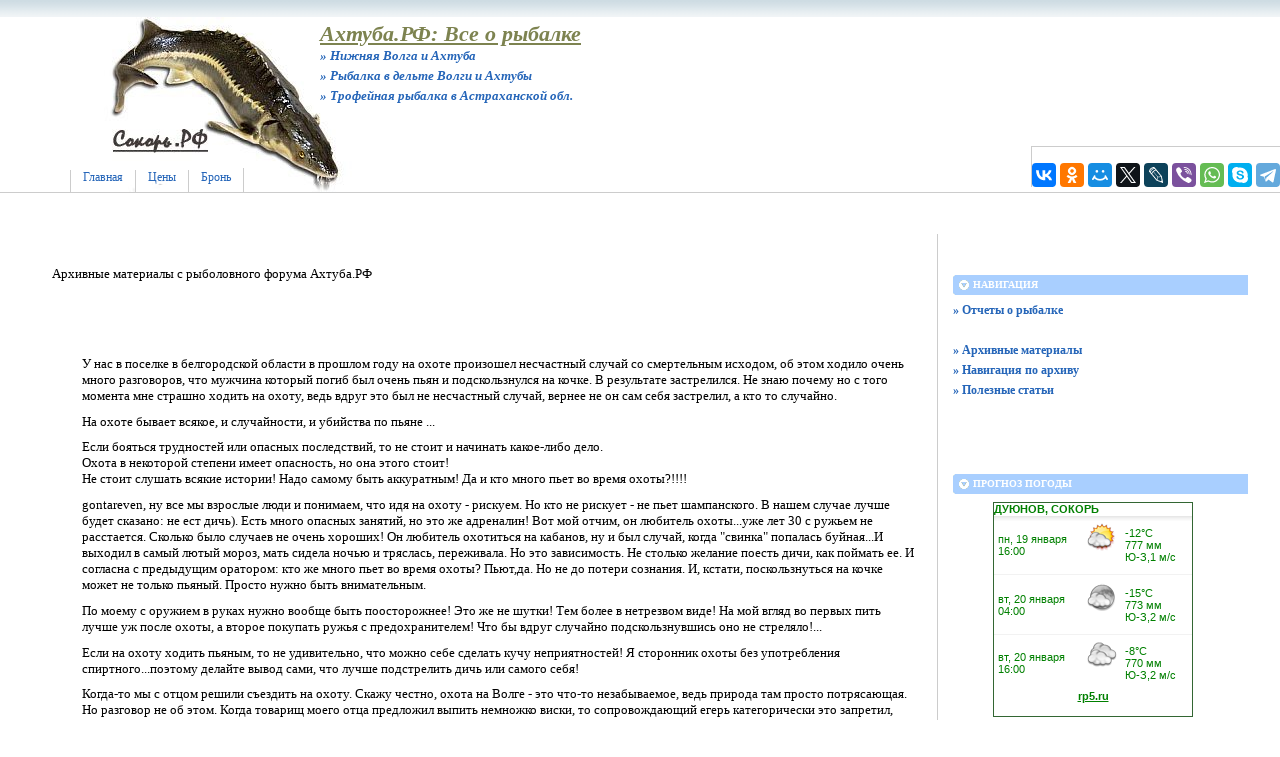

--- FILE ---
content_type: text/html; charset=UTF-8
request_url: https://xn--80aac1efk.xn--p1ai/arxiv/article_152.htm
body_size: 5460
content:
<!DOCTYPE html PUBLIC "-//W3C//DTD XHTML 1.0 Transitional//EN"
    "https://www.w3.org/TR/xhtml1/DTD/xhtml1-transitional.dtd">
<html xmlns="https://www.w3.org/1999/xhtml" id="sixapart-standard">
<head>
    <meta http-equiv="Content-Type" content="text/html; charset=UTF-8" />
    <meta name="keywords" content="рыбалка на Волге, рыболовная база, база на Волге, на Волгу, " />
    <meta name="description" content="Рыболовная база на Волге " />
    <link rel="stylesheet" href="https://xn--80aac1efk.xn--p1ai/styles.css" type="text/css" />
    <link rel="start" href="https://xn--80aac1efk.xn--p1ai/" title="Home" />
    <link rel="alternate" type="application/atom+xml" title="Recent Entries" href="https://xn--80aac1efk.xn--p1ai/atom.xml" />
    <script type="text/javascript" src="https://xn--80aac1efk.xn--p1ai/mt.js"></script>
    <!-- Yandex.Metrika counter --> <script type="text/javascript" > (function(m,e,t,r,i,k,a){m[i]=m[i]||function(){(m[i].a=m[i].a||[]).push(arguments)}; m[i].l=1*new Date();k=e.createElement(t),a=e.getElementsByTagName(t)[0],k.async=1,k.src=r,a.parentNode.insertBefore(k,a)}) (window, document, "script", "https://mc.yandex.ru/metrika/tag.js", "ym"); ym(64464343, "init", { clickmap:true, trackLinks:true, accurateTrackBounce:true }); </script> <noscript><div><img src="https://mc.yandex.ru/watch/64464343" style="position:absolute; left:-9999px;" alt="" /></div></noscript> <!-- /Yandex.Metrika counter -->
    <script type="text/javascript">new Image().src = "https://counter.yadro.ru/hit?r" + escape(document.referrer) + ((typeof(screen)=="undefined")?"" : ";s"+screen.width+"*"+screen.height+"*" + (screen.colorDepth?screen.colorDepth:screen.pixelDepth)) + ";u"+escape(document.URL) + ";" +Math.random();</script>
    
    <script type="text/javascript">
    var adminurl = 'https://xn--80aac1efk.xn--p1ai/cgi-bin/mt/' + 'mt.cgi';
    var blog_id = '1001';
    var page_id = '';
    </script>
<title></title>
<div id="AADIV146"></div><script src="https://xn--80aac1efk.xn--p1ai/adadmin/ser.php?t=AADIV146&f=146">/*All 0*0 head*/</script>
</head>
<body id="professional-website" class=" ">
<div class="widget-content21">Ахтуба.РФ: Все о рыбалке</div>
<div class="widget-content22">» Нижняя Волга и Ахтуба</div>
<div class="widget-content24">» Рыбалка в дельте Волги и Ахтубы</div>
<div class="widget-content25">» Трофейная рыбалка в Астраханской обл.</b></div>
<table width="100%"><tr><td valign="top" align="right" class="widget-content3"></td></tr></table>
<TABLE width="100%" class="menu-navigation"><TR><TD class="widget-content2">
<table height="175" align="left"><tr><td valign="bottom"><div id="main-navigation"><div id="main-navigation-inner"><ul><li class="first"><a href="https://xn--80aac1efk.xn--p1ai/">Главная</a></li>
  <li class=""><a href="https://doyounow.ru/ceni-na-uslugi/pricelist.html" target="_blank">Цены</a></li>
  <li class="last"><a href="https://doyounow.ru/bronirovanie/bronirovanie.html" target="_blank">Бронь</a></li></ul></div></div></td></tr></table>
</TD> 
<td><table width="80%" align="right"><tr><td valign="middle" align="center" height="125" width="100%"><div id="AADIV151"></div><script src="https://xn--80aac1efk.xn--p1ai/adadmin/ser.php?t=AADIV151&f=151">/*All 468*60 up*/</script>
</td></tr>
<tr><td><table class="menu-navigation2" align="right"><tr><td valign="bottom" align="right">
<!--noindex-->&nbsp;&nbsp;&nbsp;<script src="https://yastatic.net/es5-shims/0.0.2/es5-shims.min.js"></script><script src="https://yastatic.net/share2/share.js"></script><div class="ya-share2" data-services="collections,vkontakte,facebook,odnoklassniki,moimir,twitter,lj,viber,whatsapp,skype,telegram"></div><!--/noindex-->
</td></tr></table></td></tr></table></TD></TR></TABLE><br />
<div id="content"><div id="content-inner">

<table align="center" width="95%" border="0px"><tr><td valign="top" width="100%" class="menu-navigation4">       
<TABLE align="center"><TR><TD>
<div id="AADIV154"></div><script src="https://xn--80aac1efk.xn--p1ai/adadmin/ser.php?t=AADIV154&f=154">/*All 728*15 up*/</script><br /> 
<div id="AADIV153"></div><script src="https://xn--80aac1efk.xn--p1ai/adadmin/ser.php?t=AADIV153&f=153">/*All 728*90 up*/</script> 
</TD></TR></TABLE>  
<div id="alpha"><div id="alpha-inner">﻿<h1>Архивные материалы с рыболовного форума Ахтуба.РФ</h1><br><br>
<br><br><blockquote>
У нас в поселке в белгородской области в прошлом году на охоте произошел несчастный случай со смертельным исходом, об этом ходило очень много разговоров, что мужчина который погиб был очень пьян и подскользнулся на кочке. В результате застрелился. Не знаю почему но с того момента мне страшно ходить на охоту, ведь вдруг это был не несчастный случай, вернее не он сам себя застрелил, а кто то случайно.
</blockquote><blockquote>
На охоте бывает всякое, и случайности, и убийства по пьяне ...
</blockquote><blockquote>
Если бояться трудностей или опасных последствий, то не стоит и начинать какое-либо дело.<br />
Охота в некоторой степени имеет опасность, но она этого стоит!<br />
Не стоит слушать всякие истории! Надо самому быть аккуратным! Да и кто много пьет во время охоты?!!!!
</blockquote><blockquote>
gontareven, ну все мы взрослые люди и понимаем, что идя на охоту - рискуем. Но кто не рискует - не пьет шампанского. В нашем случае лучше будет сказано: не ест дичь). Есть много опасных занятий, но это же адреналин! Вот мой отчим, он любитель охоты...уже лет 30 с ружьем не расстается. Сколько было случаев не очень хороших! Он любитель охотиться на кабанов, ну и был случай, когда "свинка" попалась буйная...И выходил в самый лютый мороз, мать сидела ночью и тряслась, переживала. Но это зависимость. Не столько желание поесть дичи, как поймать ее. И согласна с предыдущим оратором: кто же много пьет во время охоты? Пьют,да. Но не до потери сознания. И, кстати, поскользнуться на кочке может не только пьяный. Просто нужно быть внимательным.
</blockquote><blockquote>
По моему с оружием в руках нужно вообще быть поосторожнее! Это же не шутки! Тем более в нетрезвом виде! На мой вгляд во первых пить лучше уж после охоты, а второе покупать ружья с предохранителем! Что бы вдруг случайно подскользнувшись оно не стреляло!...
</blockquote><blockquote>
Если на охоту ходить пьяным, то не удивительно, что можно себе сделать кучу неприятностей! Я сторонник охоты без употребления спиртного...поэтому делайте вывод сами, что лучше подстрелить дичь или самого себя!
</blockquote><blockquote>
Когда-то мы с отцом решили съездить на охоту. Скажу честно, охота на Волге - это что-то незабываемое, ведь природа там просто потрясающая. Но разговор не об этом. Когда товарищ моего отца предложил выпить немножко виски, то сопровождающий егерь категорически это запретил, объясняя это тем, что охота и алкоголь - два врага. Бояться нечего после таких глупых случаев. Нужно просто элементарно придерживаться правил и инструкций.
</blockquote><blockquote>
По поводу предохранителя - точно сказано. Упасть и поскользнуться может каждый, а еще и с собой огнестрельное оружие носить, то всегда следует заводить именно с предохранителем. Кстати, перестроиться не так уж и сложно. Просто привычку поменять. Зато спасет от ненужных инцидентов. Я вообще не понимаю человека который собрался на охоту да еще и пьяный. Что он там тогда хочет делать? На кого охотиться? Запахи, особенно резкие, такие как алкоголь или духи - всегда отпугивают животину. Он просто от дури наверное пошел. А предохранитель - это важно. Не дай Бог кто ребенка с собой возьмет, пусть да же если не и вы, а сосед, встречный, знакомый. Дети всегда везде лезут, особенно мальчишки. На душе потом груз вечный будет по собственной дури. Да просто может случайно прикладом ребенок или кто-то об землю стукнуть и выстрел. Куда? А там по разному бывает. Если же оружие на предохранители стоит, то по крайней мере, избежите не нужных случайных жертв и успеете забрать у ребенка.
</blockquote><blockquote>
Носить оружие это уже большой риск. Поэтому , как говориться волков бояться...  Мужчина был пьян, а значит потерял бдительность, вот и все проблемы.  Хотя, как говориться "случайности не случайны", значит так ему было суждено...
</blockquote>

</div></div></td><td valign="top"><div class="widget-content"><table width="250px" align="center"><tr><td width="250px">
<div id="AADIV148"></div><script src="https://xn--80aac1efk.xn--p1ai/adadmin/ser.php?t=AADIV148&f=148">/*All 300*250 up*/</script>
</td></tr></table></div><br /><div class="widget-archive widget-archive-category widget"><h3 class="widget-header">Навигация</h3> <div class="widget-content"><div class="cat-item"><ul> 
<li><a href="https://xn--80aac1efk.xn--p1ai/otchety-o-rybalke/"> 
» Отчеты о рыбалке</a></li> </ul>
</div></div> </div>
<div class="widget-content"><div class="cat-item"><ul>
<li><a href="https://xn--80aac1efk.xn--p1ai/arxiv/">» Архивные материалы</a></li>
<li><a href="https://xn--80aac1efk.xn--p1ai/arxiv/sitemap.htm">» Навигация по архиву</a></li>
<li><a href="https://xn--80aac1efk.xn--p1ai/Беседка/">» Полезные статьи</a></li>
</ul></div></div><div class="widget-content"><table width="250px" align="center"><tr><td width="250px">
<div id="AADIV149"></div><script src="https://xn--80aac1efk.xn--p1ai/adadmin/ser.php?t=AADIV149&f=149">/*All 300*250 middle*/</script>
</td></tr></table></div><div class="widget-content"><table width="250px" align="center"><tr><td width="250px">
<div id="AADIV147"></div><script src="https://xn--80aac1efk.xn--p1ai/adadmin/ser.php?t=AADIV147&f=147">/*All 300*250 down*/</script>
</td></tr></table></div><br /><div class="widget-recent-entries widget-archives widget"> <h3 class="widget-header">Прогноз погоды</h3></div><div align="center">
<table width=200 style="border:solid 1px #336633;>
<tr><td background="https://rp5.ru/informer/htmlinfa/topsh.png"></td></tr>
<tr><td  valign=top style="padding:0;" width=200 height=200 bgcolor=#ffffff>
<a style="color:#008000; font-family:Arial;font-size: 11px;" href="https://doyounow.ru/"><b>ДУЮНОВ, СОКОРЬ</a>
<iframe src="https://rp5.ru/htmla.php?id=3785&lang=ru&um=00000&bg=%23ffffff&ft=%23008000&fc=%23ffffff&c=%23008000&f=Arial&s=11&sc=3" width=100% height=200 frameborder=0 scrolling=no  rel="nofollow" style="margin:0;"></iframe>
</td></tr></table></div><br /><div class="widget-recent-entries widget-archives widget">
<h3 class="widget-header">Полезные заметки</h3>
<div class="widget-content"><div class="cat-item">
<ul>
<li class="anons"></li>
<li class="anons"></li>
<li class="anons">&nbsp;<script type="text/javascript">
<!--
var _acic={dataProvider:10,allowCookieMatch:false};(function(){var e=document.createElement("script");e.type="text/javascript";e.async=true;e.src="https://www.acint.net/aci.js";var t=document.getElementsByTagName("script")[0];t.parentNode.insertBefore(e,t)})()
//-->
</script>&nbsp;&nbsp;</li>
</ul>
</div></div></div> </div></div></td></tr></table><br /><div id="footer"><div id="footer-inner"><div id="footer-content"><div id="footer-menu"><table width="100%"><tr><td valign="middle" align="left"><a href="https://xn--80aac1efk.xn--p1ai/">Главная</a> | <a href="https://xn--80aac1efk.xn--p1ai/blog.html">Блог</a> | <a href="https://xn--80aac1efk.xn--p1ai/partnery.html">Партнеры</a> | <a href="https://xn--80aac1efk.xn--p1ai/archives.html" target="_blank">Архив</a></td><td></td><td valign="middle" align="right">
<a href="https://xn--80aac1efk.xn--p1ai/kontakt.html">Обратная связь</a></td></tr></table></div><table width="100%" align="left"><tr><td valign="bottom" align="left" width="90">
&nbsp;<!--noindex--><a href="https://www.liveinternet.ru/click" target="_blank" rel="nofollow"><img src=https://counter.yadro.ru/logo?26.6 border=0 width=86 height=15 alt="" title="LiveInternet"></a><!--/noindex--></td><td valign="top" align="left"><br />&nbsp;&nbsp;&nbsp;</td><td valign="top" align="right"><br />
&copy; 2011-2025 &laquo;<a href="https://xn--80aac1efk.xn--p1ai/">Ахтуба.РФ </a>&raquo;<br /><br /></td></tr></table></div></div></div></div></div>
<!--noindex-->
<div id="AADIV150"></div><script src="https://xn--80aac1efk.xn--p1ai/adadmin/ser.php?t=AADIV150&f=150">/*All 400*400 rich*/</script>
<!--/noindex-->
</body>
</html>